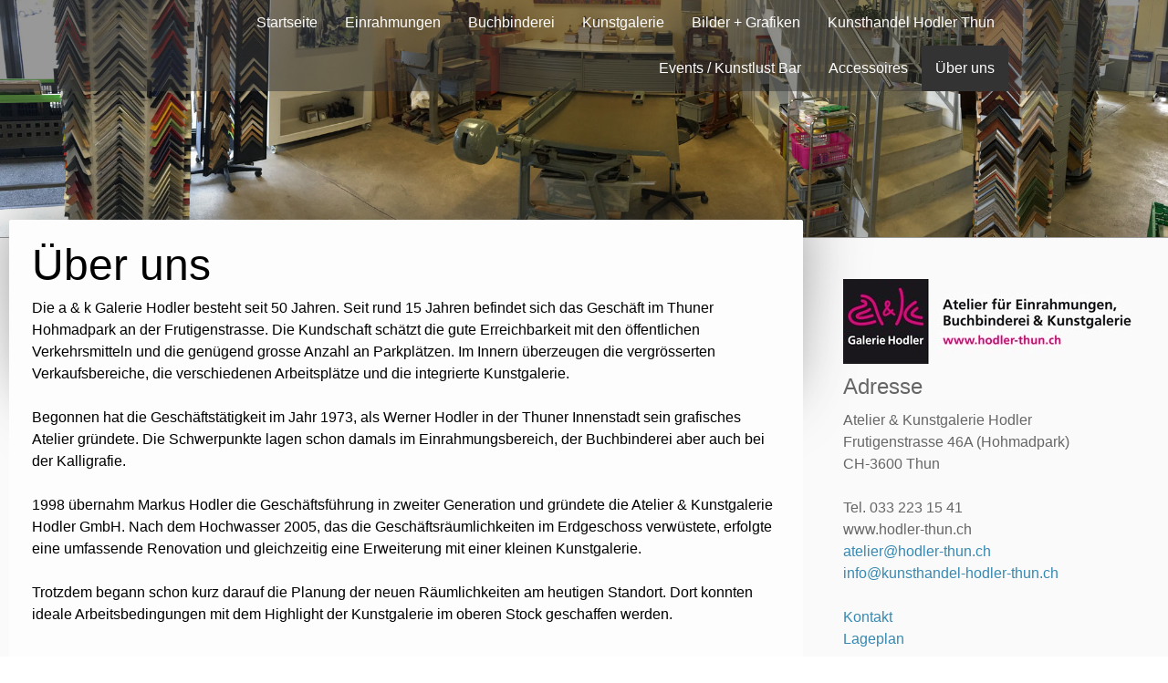

--- FILE ---
content_type: text/html; charset=UTF-8
request_url: https://www.hodler-thun.ch/%C3%BCber-uns/
body_size: 14061
content:
<!DOCTYPE html>
<html lang="de-DE"><head>
    <meta charset="utf-8"/>
    <link rel="dns-prefetch preconnect" href="https://u.jimcdn.com/" crossorigin="anonymous"/>
<link rel="dns-prefetch preconnect" href="https://assets.jimstatic.com/" crossorigin="anonymous"/>
<link rel="dns-prefetch preconnect" href="https://image.jimcdn.com" crossorigin="anonymous"/>
<link rel="dns-prefetch preconnect" href="https://fonts.jimstatic.com" crossorigin="anonymous"/>
<meta name="viewport" content="width=device-width, initial-scale=1"/>
<meta http-equiv="X-UA-Compatible" content="IE=edge"/>
<meta name="description" content=""/>
<meta name="robots" content="index, follow, archive"/>
<meta property="st:section" content=""/>
<meta name="generator" content="Jimdo Creator"/>
<meta name="twitter:title" content="Über uns"/>
<meta name="twitter:description" content="Die a &amp;amp; k Galerie Hodler besteht seit 50 Jahren. Seit rund 15 Jahren befindet sich das Geschäft im Thuner Hohmadpark an der Frutigenstrasse. Die Kundschaft schätzt die gute Erreichbarkeit mit den öffentlichen Verkehrsmitteln und die genügend grosse Anzahl an Parkplätzen. Im Innern überzeugen die vergrösserten Verkaufsbereiche, die verschiedenen Arbeitsplätze und die integrierte Kunstgalerie. Begonnen hat die Geschäftstätigkeit im Jahr 1973, als Werner Hodler in der Thuner Innenstadt sein grafisches Atelier gründete. Die Schwerpunkte lagen schon damals im Einrahmungsbereich, der Buchbinderei aber auch bei der Kalligrafie. 1998 übernahm Markus Hodler die Geschäftsführung in zweiter Generation und gründete die Atelier &amp;amp; Kunstgalerie Hodler GmbH. Nach dem Hochwasser 2005, das die Geschäftsräumlichkeiten im Erdgeschoss verwüstete, erfolgte eine umfassende Renovation und gleichzeitig eine Erweiterung mit einer kleinen Kunstgalerie. Trotzdem begann schon kurz darauf die Planung der neuen Räumlichkeiten am heutigen Standort. Dort konnten ideale Arbeitsbedingungen mit dem Highlight der Kunstgalerie im oberen Stock geschaffen werden."/>
<meta name="twitter:card" content="summary_large_image"/>
<meta property="og:url" content="http://www.hodler-thun.ch/über-uns/"/>
<meta property="og:title" content="Über uns"/>
<meta property="og:description" content="Die a &amp;amp; k Galerie Hodler besteht seit 50 Jahren. Seit rund 15 Jahren befindet sich das Geschäft im Thuner Hohmadpark an der Frutigenstrasse. Die Kundschaft schätzt die gute Erreichbarkeit mit den öffentlichen Verkehrsmitteln und die genügend grosse Anzahl an Parkplätzen. Im Innern überzeugen die vergrösserten Verkaufsbereiche, die verschiedenen Arbeitsplätze und die integrierte Kunstgalerie. Begonnen hat die Geschäftstätigkeit im Jahr 1973, als Werner Hodler in der Thuner Innenstadt sein grafisches Atelier gründete. Die Schwerpunkte lagen schon damals im Einrahmungsbereich, der Buchbinderei aber auch bei der Kalligrafie. 1998 übernahm Markus Hodler die Geschäftsführung in zweiter Generation und gründete die Atelier &amp;amp; Kunstgalerie Hodler GmbH. Nach dem Hochwasser 2005, das die Geschäftsräumlichkeiten im Erdgeschoss verwüstete, erfolgte eine umfassende Renovation und gleichzeitig eine Erweiterung mit einer kleinen Kunstgalerie. Trotzdem begann schon kurz darauf die Planung der neuen Räumlichkeiten am heutigen Standort. Dort konnten ideale Arbeitsbedingungen mit dem Highlight der Kunstgalerie im oberen Stock geschaffen werden."/>
<meta property="og:type" content="website"/>
<meta property="og:locale" content="de_DE"/>
<meta property="og:site_name" content="hodler-thun"/>
<meta name="twitter:image" content="https://image.jimcdn.com/app/cms/image/transf/dimension=2000x1500:format=jpg/path/sabfd3c4caf8b1a52/backgroundarea/ic23e90530f60fd94/version/1498585197/image.jpg"/>
<meta property="og:image" content="https://image.jimcdn.com/app/cms/image/transf/dimension=2000x1500:format=jpg/path/sabfd3c4caf8b1a52/backgroundarea/ic23e90530f60fd94/version/1498585197/image.jpg"/>
<meta property="og:image:width" content="2000"/>
<meta property="og:image:height" content="1500"/>
<meta property="og:image:secure_url" content="https://image.jimcdn.com/app/cms/image/transf/dimension=2000x1500:format=jpg/path/sabfd3c4caf8b1a52/backgroundarea/ic23e90530f60fd94/version/1498585197/image.jpg"/><title>Über uns - hodler-thun</title>
<link rel="icon" type="image/png" href="[data-uri]"/>
    
<link rel="canonical" href="https://www.hodler-thun.ch/über-uns/"/>

        <script src="https://assets.jimstatic.com/ckies.js.13bd3404f4070b90ba54.js"></script>

        <script src="https://assets.jimstatic.com/cookieControl.js.52b6d9b9ffcbf249e5ad.js"></script>
    <script>window.CookieControlSet.setToOff();</script>

    <style>html,body{margin:0}.hidden{display:none}.n{padding:5px}#cc-website-title a {text-decoration: none}.cc-m-image-align-1{text-align:left}.cc-m-image-align-2{text-align:right}.cc-m-image-align-3{text-align:center}</style>

        <link href="https://u.jimcdn.com/cms/o/sabfd3c4caf8b1a52/layout/dm_c9ac96ac22882cbdf0bdefd50b7ab396/css/layout.css?t=1526994948" rel="stylesheet" type="text/css" id="jimdo_layout_css"/>
<script>     /* <![CDATA[ */     /*!  loadCss [c]2014 @scottjehl, Filament Group, Inc.  Licensed MIT */     window.loadCSS = window.loadCss = function(e,n,t){var r,l=window.document,a=l.createElement("link");if(n)r=n;else{var i=(l.body||l.getElementsByTagName("head")[0]).childNodes;r=i[i.length-1]}var o=l.styleSheets;a.rel="stylesheet",a.href=e,a.media="only x",r.parentNode.insertBefore(a,n?r:r.nextSibling);var d=function(e){for(var n=a.href,t=o.length;t--;)if(o[t].href===n)return e.call(a);setTimeout(function(){d(e)})};return a.onloadcssdefined=d,d(function(){a.media=t||"all"}),a};     window.onloadCSS = function(n,o){n.onload=function(){n.onload=null,o&&o.call(n)},"isApplicationInstalled"in navigator&&"onloadcssdefined"in n&&n.onloadcssdefined(o)}     /* ]]> */ </script>     <script>
// <![CDATA[
onloadCSS(loadCss('https://assets.jimstatic.com/web.css.d9361b6586f0098197fdc233c6461efe.css') , function() {
    this.id = 'jimdo_web_css';
});
// ]]>
</script>
<link href="https://assets.jimstatic.com/web.css.d9361b6586f0098197fdc233c6461efe.css" rel="preload" as="style"/>
<noscript>
<link href="https://assets.jimstatic.com/web.css.d9361b6586f0098197fdc233c6461efe.css" rel="stylesheet"/>
</noscript>
    <script>
    //<![CDATA[
        var jimdoData = {"isTestserver":false,"isLcJimdoCom":false,"isJimdoHelpCenter":false,"isProtectedPage":false,"cstok":"","cacheJsKey":"0eb04f0c7934bb5fcc4ba1121aa5bf0fc84838a4","cacheCssKey":"0eb04f0c7934bb5fcc4ba1121aa5bf0fc84838a4","cdnUrl":"https:\/\/assets.jimstatic.com\/","minUrl":"https:\/\/assets.jimstatic.com\/app\/cdn\/min\/file\/","authUrl":"https:\/\/a.jimdo.com\/","webPath":"https:\/\/www.hodler-thun.ch\/","appUrl":"https:\/\/a.jimdo.com\/","cmsLanguage":"de_DE","isFreePackage":false,"mobile":false,"isDevkitTemplateUsed":true,"isTemplateResponsive":true,"websiteId":"sabfd3c4caf8b1a52","pageId":374145820,"packageId":2,"shop":{"deliveryTimeTexts":{"1":"1 - 3 Tage Lieferzeit","2":"3 - 5 Tage Lieferzeit","3":"5 - 8 Tage Lieferzeit"},"checkoutButtonText":"Zur Kasse","isReady":false,"currencyFormat":{"pattern":"\u00a4 #,##0.00;\u00a4-#,##0.00","convertedPattern":"$ #,##0.00","symbols":{"GROUPING_SEPARATOR":" ","DECIMAL_SEPARATOR":".","CURRENCY_SYMBOL":"CHF"}},"currencyLocale":"de_CH"},"tr":{"gmap":{"searchNotFound":"Die angegebene Adresse konnte nicht gefunden werden.","routeNotFound":"Die Anfahrtsroute konnte nicht berechnet werden. M\u00f6gliche Gr\u00fcnde: Die Startadresse ist zu ungenau oder zu weit von der Zieladresse entfernt."},"shop":{"checkoutSubmit":{"next":"N\u00e4chster Schritt","wait":"Bitte warten"},"paypalError":"Da ist leider etwas schiefgelaufen. Bitte versuche es erneut!","cartBar":"Zum Warenkorb","maintenance":"Dieser Shop ist vor\u00fcbergehend leider nicht erreichbar. Bitte probieren Sie es sp\u00e4ter noch einmal.","addToCartOverlay":{"productInsertedText":"Der Artikel wurde dem Warenkorb hinzugef\u00fcgt.","continueShoppingText":"Weiter einkaufen","reloadPageText":"neu laden"},"notReadyText":"Dieser Shop ist noch nicht vollst\u00e4ndig eingerichtet.","numLeftText":"Mehr als {:num} Exemplare dieses Artikels sind z.Z. leider nicht verf\u00fcgbar.","oneLeftText":"Es ist leider nur noch ein Exemplar dieses Artikels verf\u00fcgbar."},"common":{"timeout":"Es ist ein Fehler aufgetreten. Die von dir ausgew\u00e4hlte Aktion wurde abgebrochen. Bitte versuche es in ein paar Minuten erneut."},"form":{"badRequest":"Es ist ein Fehler aufgetreten: Die Eingaben konnten leider nicht \u00fcbermittelt werden. Bitte versuche es sp\u00e4ter noch einmal!"}},"jQuery":"jimdoGen002","isJimdoMobileApp":false,"bgConfig":{"id":81347795,"type":"slideshow","options":{"fixed":true,"speed":36},"images":[{"id":7564321195,"url":"https:\/\/image.jimcdn.com\/app\/cms\/image\/transf\/dimension=2000x1500:format=jpg\/path\/sabfd3c4caf8b1a52\/backgroundarea\/ic23e90530f60fd94\/version\/1498585197\/image.jpg","focalPointX":50.0859375,"focalPointY":64.01041666669999585792538709938526153564453125},{"id":7564321295,"url":"https:\/\/image.jimcdn.com\/app\/cms\/image\/transf\/dimension=2000x1500:format=jpg\/path\/sabfd3c4caf8b1a52\/backgroundarea\/i94f1d8e5500183f3\/version\/1498585197\/image.jpg","focalPointX":54.5859375,"focalPointY":53.59669811319999865872887312434613704681396484375},{"id":7564321395,"url":"https:\/\/image.jimcdn.com\/app\/cms\/image\/transf\/dimension=2000x1500:format=jpg\/path\/sabfd3c4caf8b1a52\/backgroundarea\/i716828ff60123ecc\/version\/1498585198\/image.jpg","focalPointX":51.5859375,"focalPointY":62.11622807020000180955321411602199077606201171875}]},"bgFullscreen":null,"responsiveBreakpointLandscape":767,"responsiveBreakpointPortrait":480,"copyableHeadlineLinks":false,"tocGeneration":false,"googlemapsConsoleKey":false,"loggingForAnalytics":false,"loggingForPredefinedPages":false,"isFacebookPixelIdEnabled":false,"userAccountId":"bc735588-7430-490d-aacc-1729074f33a1"};
    // ]]>
</script>

     <script> (function(window) { 'use strict'; var regBuff = window.__regModuleBuffer = []; var regModuleBuffer = function() { var args = [].slice.call(arguments); regBuff.push(args); }; if (!window.regModule) { window.regModule = regModuleBuffer; } })(window); </script>
    <script src="https://assets.jimstatic.com/web.js.3170fab1c8d8ed4eb6cb.js" async="true"></script>
    <script src="https://assets.jimstatic.com/at.js.514efbaf25444fe4de92.js"></script>

<style type="text/css">
/*<![CDATA[*/
div#content, div#container {
background: #E0E0DD !important;
}
a:link {text-decoration: none;}
a:activ {text-decoration: none;}
a:visited {text-decoration: none;}
a:hover {text-decoration: none;}

/*]]>*/
</style>

    
</head>

<body class="body cc-page j-m-gallery-styles j-m-video-styles j-m-hr-styles j-m-header-styles j-m-text-styles j-m-emotionheader-styles j-m-htmlCode-styles j-m-rss-styles j-m-form-styles j-m-table-styles j-m-textWithImage-styles j-m-downloadDocument-styles j-m-imageSubtitle-styles j-m-flickr-styles j-m-googlemaps-styles j-m-blogSelection-styles j-m-comment-styles-disabled j-m-jimdo-styles j-m-profile-styles j-m-guestbook-styles j-m-promotion-styles j-m-twitter-styles j-m-hgrid-styles j-m-shoppingcart-styles j-m-catalog-styles j-m-product-styles-disabled j-m-facebook-styles j-m-sharebuttons-styles j-m-formnew-styles-disabled j-m-callToAction-styles j-m-turbo-styles j-m-spacing-styles j-m-googleplus-styles j-m-dummy-styles j-m-search-styles j-m-booking-styles j-footer-styles cc-pagemode-default cc-content-parent" id="page-374145820">

<div id="cc-inner" class="cc-content-parent">
  <!-- _main.sass -->
  <input type="checkbox" id="jtpl-navigation__checkbox" class="jtpl-navigation__checkbox"/><div class="jtpl-main cc-content-parent">

    <!-- _background-area.sass -->
    <div class="jtpl-background-area" background-area="fullscreen"></div>
    <!-- END _background-area.sass -->

    <!-- _header.sass -->
    <header class="jtpl-header" background-area="stripe" background-area-default=""><div class="jtpl-topbar">

        <!-- _navigation.sass -->
        <nav class="jtpl-navigation navigation-colors navigation-alignment" data-dropdown="true"><div data-container="navigation"><div class="j-nav-variant-nested"><ul class="cc-nav-level-0 j-nav-level-0"><li id="cc-nav-view-374145020" class="jmd-nav__list-item-0"><a href="/" data-link-title="Startseite">Startseite</a></li><li id="cc-nav-view-374145120" class="jmd-nav__list-item-0 j-nav-has-children"><a href="/einrahmungen/" data-link-title="Einrahmungen">Einrahmungen</a><span data-navi-toggle="cc-nav-view-374145120" class="jmd-nav__toggle-button"></span><ul class="cc-nav-level-1 j-nav-level-1"><li id="cc-nav-view-374145620" class="jmd-nav__list-item-1"><a href="/einrahmungen/aufziehservice/" data-link-title="Aufziehservice">Aufziehservice</a></li><li id="cc-nav-view-374145320" class="jmd-nav__list-item-1"><a href="/einrahmungen/bilderpflege/" data-link-title="Bilderpflege">Bilderpflege</a></li><li id="cc-nav-view-374145520" class="jmd-nav__list-item-1"><a href="/einrahmungen/urkunden/" data-link-title="Urkunden">Urkunden</a></li></ul></li><li id="cc-nav-view-374145420" class="jmd-nav__list-item-0"><a href="/buchbinderei/" data-link-title="Buchbinderei">Buchbinderei</a></li><li id="cc-nav-view-374145220" class="jmd-nav__list-item-0 j-nav-has-children"><a href="/kunstgalerie/" data-link-title="Kunstgalerie">Kunstgalerie</a><span data-navi-toggle="cc-nav-view-374145220" class="jmd-nav__toggle-button"></span><ul class="cc-nav-level-1 j-nav-level-1"><li id="cc-nav-view-2174252495" class="jmd-nav__list-item-1"><a href="/kunstgalerie/aktuelle-ausstellung/" data-link-title="Aktuelle Ausstellung">Aktuelle Ausstellung</a></li><li id="cc-nav-view-376299020" class="jmd-nav__list-item-1"><a href="/kunstgalerie/nächste-ausstellung/" data-link-title="Nächste Ausstellung">Nächste Ausstellung</a></li><li id="cc-nav-view-375452120" class="jmd-nav__list-item-1"><a href="/kunstgalerie/bisherige-ausstellungen-auswahl/" data-link-title="Bisherige Ausstellungen (Auswahl)">Bisherige Ausstellungen (Auswahl)</a></li></ul></li><li id="cc-nav-view-374145920" class="jmd-nav__list-item-0 j-nav-has-children"><a href="/bilder-grafiken/" data-link-title="Bilder + Grafiken">Bilder + Grafiken</a><span data-navi-toggle="cc-nav-view-374145920" class="jmd-nav__toggle-button"></span><ul class="cc-nav-level-1 j-nav-level-1"><li id="cc-nav-view-2235323895" class="jmd-nav__list-item-1"><a href="/bilder-grafiken/einheimisches-schaffen/" data-link-title="Einheimisches Schaffen">Einheimisches Schaffen</a></li><li id="cc-nav-view-2235326595" class="jmd-nav__list-item-1"><a href="/bilder-grafiken/internationales-schaffen/" data-link-title="Internationales Schaffen">Internationales Schaffen</a></li><li id="cc-nav-view-2235323995" class="jmd-nav__list-item-1"><a href="/bilder-grafiken/schnäppchen/" data-link-title="Schnäppchen">Schnäppchen</a></li><li id="cc-nav-view-2235324095" class="jmd-nav__list-item-1"><a href="/bilder-grafiken/tkv-kunstblätter/" data-link-title="TKV Kunstblätter">TKV Kunstblätter</a></li></ul></li><li id="cc-nav-view-2174712295" class="jmd-nav__list-item-0 j-nav-has-children"><a href="/kunsthandel-hodler-thun/" data-link-title="Kunsthandel Hodler Thun">Kunsthandel Hodler Thun</a><span data-navi-toggle="cc-nav-view-2174712295" class="jmd-nav__toggle-button"></span><ul class="cc-nav-level-1 j-nav-level-1"><li id="cc-nav-view-2242048795" class="jmd-nav__list-item-1"><a href="/kunsthandel-hodler-thun/medien/" data-link-title="Medien">Medien</a></li></ul></li><li id="cc-nav-view-2243923695" class="jmd-nav__list-item-0"><a href="/events-kunstlust-bar/" data-link-title="Events / Kunstlust Bar">Events / Kunstlust Bar</a></li><li id="cc-nav-view-2154927295" class="jmd-nav__list-item-0"><a href="/accessoires/" data-link-title="Accessoires">Accessoires</a></li><li id="cc-nav-view-374145820" class="jmd-nav__list-item-0 cc-nav-current j-nav-current jmd-nav__item--current"><a href="/über-uns/" data-link-title="Über uns" class="cc-nav-current j-nav-current jmd-nav__link--current">Über uns</a></li></ul></div></div>
        </nav><!-- END _navigation.sass --><!-- _mobile-navigation.sass --><label for="jtpl-navigation__checkbox" class="jtpl-navigation__label navigation-colors__menu-icon">
          <span class="jtpl-navigation__borders navigation-colors__menu-icon"></span>
        </label>
        <nav class="jtpl-mobile-navigation navigation-colors navigation-colors--transparency"><div data-container="navigation"><div class="j-nav-variant-nested"><ul class="cc-nav-level-0 j-nav-level-0"><li id="cc-nav-view-374145020" class="jmd-nav__list-item-0"><a href="/" data-link-title="Startseite">Startseite</a></li><li id="cc-nav-view-374145120" class="jmd-nav__list-item-0 j-nav-has-children"><a href="/einrahmungen/" data-link-title="Einrahmungen">Einrahmungen</a><span data-navi-toggle="cc-nav-view-374145120" class="jmd-nav__toggle-button"></span><ul class="cc-nav-level-1 j-nav-level-1"><li id="cc-nav-view-374145620" class="jmd-nav__list-item-1"><a href="/einrahmungen/aufziehservice/" data-link-title="Aufziehservice">Aufziehservice</a></li><li id="cc-nav-view-374145320" class="jmd-nav__list-item-1"><a href="/einrahmungen/bilderpflege/" data-link-title="Bilderpflege">Bilderpflege</a></li><li id="cc-nav-view-374145520" class="jmd-nav__list-item-1"><a href="/einrahmungen/urkunden/" data-link-title="Urkunden">Urkunden</a></li></ul></li><li id="cc-nav-view-374145420" class="jmd-nav__list-item-0"><a href="/buchbinderei/" data-link-title="Buchbinderei">Buchbinderei</a></li><li id="cc-nav-view-374145220" class="jmd-nav__list-item-0 j-nav-has-children"><a href="/kunstgalerie/" data-link-title="Kunstgalerie">Kunstgalerie</a><span data-navi-toggle="cc-nav-view-374145220" class="jmd-nav__toggle-button"></span><ul class="cc-nav-level-1 j-nav-level-1"><li id="cc-nav-view-2174252495" class="jmd-nav__list-item-1"><a href="/kunstgalerie/aktuelle-ausstellung/" data-link-title="Aktuelle Ausstellung">Aktuelle Ausstellung</a></li><li id="cc-nav-view-376299020" class="jmd-nav__list-item-1"><a href="/kunstgalerie/nächste-ausstellung/" data-link-title="Nächste Ausstellung">Nächste Ausstellung</a></li><li id="cc-nav-view-375452120" class="jmd-nav__list-item-1"><a href="/kunstgalerie/bisherige-ausstellungen-auswahl/" data-link-title="Bisherige Ausstellungen (Auswahl)">Bisherige Ausstellungen (Auswahl)</a></li></ul></li><li id="cc-nav-view-374145920" class="jmd-nav__list-item-0 j-nav-has-children"><a href="/bilder-grafiken/" data-link-title="Bilder + Grafiken">Bilder + Grafiken</a><span data-navi-toggle="cc-nav-view-374145920" class="jmd-nav__toggle-button"></span><ul class="cc-nav-level-1 j-nav-level-1"><li id="cc-nav-view-2235323895" class="jmd-nav__list-item-1"><a href="/bilder-grafiken/einheimisches-schaffen/" data-link-title="Einheimisches Schaffen">Einheimisches Schaffen</a></li><li id="cc-nav-view-2235326595" class="jmd-nav__list-item-1"><a href="/bilder-grafiken/internationales-schaffen/" data-link-title="Internationales Schaffen">Internationales Schaffen</a></li><li id="cc-nav-view-2235323995" class="jmd-nav__list-item-1"><a href="/bilder-grafiken/schnäppchen/" data-link-title="Schnäppchen">Schnäppchen</a></li><li id="cc-nav-view-2235324095" class="jmd-nav__list-item-1"><a href="/bilder-grafiken/tkv-kunstblätter/" data-link-title="TKV Kunstblätter">TKV Kunstblätter</a></li></ul></li><li id="cc-nav-view-2174712295" class="jmd-nav__list-item-0 j-nav-has-children"><a href="/kunsthandel-hodler-thun/" data-link-title="Kunsthandel Hodler Thun">Kunsthandel Hodler Thun</a><span data-navi-toggle="cc-nav-view-2174712295" class="jmd-nav__toggle-button"></span><ul class="cc-nav-level-1 j-nav-level-1"><li id="cc-nav-view-2242048795" class="jmd-nav__list-item-1"><a href="/kunsthandel-hodler-thun/medien/" data-link-title="Medien">Medien</a></li></ul></li><li id="cc-nav-view-2243923695" class="jmd-nav__list-item-0"><a href="/events-kunstlust-bar/" data-link-title="Events / Kunstlust Bar">Events / Kunstlust Bar</a></li><li id="cc-nav-view-2154927295" class="jmd-nav__list-item-0"><a href="/accessoires/" data-link-title="Accessoires">Accessoires</a></li><li id="cc-nav-view-374145820" class="jmd-nav__list-item-0 cc-nav-current j-nav-current jmd-nav__item--current"><a href="/über-uns/" data-link-title="Über uns" class="cc-nav-current j-nav-current jmd-nav__link--current">Über uns</a></li></ul></div></div>
        </nav><!-- END _mobile-navigation.sass --><!-- _cart.sass --><div class="jtpl-cart">
          
        </div>
        <!-- END _cart.sass -->

      </div>
      <div class="jtpl-header__inner">
        <div class="jtpl-logo">
          
        </div>
        <div class="jtpl-title">
          
        </div>
      </div>
    </header><!-- END _header.sass --><!-- _content.sass --><div class="jtpl-section flex-background-options border-options cc-content-parent">
      <div class="jtpl-section__gutter cc-content-parent">
        <section class="jtpl-content cc-content-parent"><div class="jtpl-content__shadow"></div>
          <div class="jtpl-content__inner content-options cc-content-parent">
            <div id="content_area" data-container="content"><div id="content_start"></div>
        
        <div id="cc-matrix-522938720"><div id="cc-m-2293326020" class="j-module n j-header "><h1 class="" id="cc-m-header-2293326020">Über uns</h1></div><div id="cc-m-2293366620" class="j-module n j-text "><p>
    <!-- [if gte mso 9]><xml>
 <o:OfficeDocumentSettings>
  <o:AllowPNG/>
 </o:OfficeDocumentSettings>
</xml><![endif]--><!-- [if gte mso 9]><xml>
 <w:WordDocument>
  <w:View>Normal</w:View>
  <w:Zoom>0</w:Zoom>
  <w:TrackMoves/>
  <w:TrackFormatting/>
  <w:HyphenationZone>21</w:HyphenationZone>
  <w:PunctuationKerning/>
  <w:ValidateAgainstSchemas/>
  <w:SaveIfXMLInvalid>false</w:SaveIfXMLInvalid>
  <w:IgnoreMixedContent>false</w:IgnoreMixedContent>
  <w:AlwaysShowPlaceholderText>false</w:AlwaysShowPlaceholderText>
  <w:DoNotPromoteQF/>
  <w:LidThemeOther>DE-CH</w:LidThemeOther>
  <w:LidThemeAsian>X-NONE</w:LidThemeAsian>
  <w:LidThemeComplexScript>X-NONE</w:LidThemeComplexScript>
  <w:Compatibility>
   <w:BreakWrappedTables/>
   <w:SnapToGridInCell/>
   <w:WrapTextWithPunct/>
   <w:UseAsianBreakRules/>
   <w:DontGrowAutofit/>
   <w:SplitPgBreakAndParaMark/>
   <w:EnableOpenTypeKerning/>
   <w:DontFlipMirrorIndents/>
   <w:OverrideTableStyleHps/>
  </w:Compatibility>
  <m:mathPr>
   <m:mathFont m:val="Cambria Math"/>
   <m:brkBin m:val="before"/>
   <m:brkBinSub m:val="&#45;-"/>
   <m:smallFrac m:val="off"/>
   <m:dispDef/>
   <m:lMargin m:val="0"/>
   <m:rMargin m:val="0"/>
   <m:defJc m:val="centerGroup"/>
   <m:wrapIndent m:val="1440"/>
   <m:intLim m:val="subSup"/>
   <m:naryLim m:val="undOvr"/>
  </m:mathPr></w:WordDocument>
</xml><![endif]--><!-- [if gte mso 9]><xml>
 <w:LatentStyles DefLockedState="false" DefUnhideWhenUsed="false"
  DefSemiHidden="false" DefQFormat="false" DefPriority="99"
  LatentStyleCount="377">
  <w:LsdException Locked="false" Priority="0" QFormat="true" Name="Normal"/>
  <w:LsdException Locked="false" Priority="9" QFormat="true" Name="heading 1"/>
  <w:LsdException Locked="false" Priority="9" SemiHidden="true"
   UnhideWhenUsed="true" QFormat="true" Name="heading 2"/>
  <w:LsdException Locked="false" Priority="9" SemiHidden="true"
   UnhideWhenUsed="true" QFormat="true" Name="heading 3"/>
  <w:LsdException Locked="false" Priority="9" SemiHidden="true"
   UnhideWhenUsed="true" QFormat="true" Name="heading 4"/>
  <w:LsdException Locked="false" Priority="9" SemiHidden="true"
   UnhideWhenUsed="true" QFormat="true" Name="heading 5"/>
  <w:LsdException Locked="false" Priority="9" SemiHidden="true"
   UnhideWhenUsed="true" QFormat="true" Name="heading 6"/>
  <w:LsdException Locked="false" Priority="9" SemiHidden="true"
   UnhideWhenUsed="true" QFormat="true" Name="heading 7"/>
  <w:LsdException Locked="false" Priority="9" SemiHidden="true"
   UnhideWhenUsed="true" QFormat="true" Name="heading 8"/>
  <w:LsdException Locked="false" Priority="9" SemiHidden="true"
   UnhideWhenUsed="true" QFormat="true" Name="heading 9"/>
  <w:LsdException Locked="false" SemiHidden="true" UnhideWhenUsed="true"
   Name="index 1"/>
  <w:LsdException Locked="false" SemiHidden="true" UnhideWhenUsed="true"
   Name="index 2"/>
  <w:LsdException Locked="false" SemiHidden="true" UnhideWhenUsed="true"
   Name="index 3"/>
  <w:LsdException Locked="false" SemiHidden="true" UnhideWhenUsed="true"
   Name="index 4"/>
  <w:LsdException Locked="false" SemiHidden="true" UnhideWhenUsed="true"
   Name="index 5"/>
  <w:LsdException Locked="false" SemiHidden="true" UnhideWhenUsed="true"
   Name="index 6"/>
  <w:LsdException Locked="false" SemiHidden="true" UnhideWhenUsed="true"
   Name="index 7"/>
  <w:LsdException Locked="false" SemiHidden="true" UnhideWhenUsed="true"
   Name="index 8"/>
  <w:LsdException Locked="false" SemiHidden="true" UnhideWhenUsed="true"
   Name="index 9"/>
  <w:LsdException Locked="false" Priority="39" SemiHidden="true"
   UnhideWhenUsed="true" Name="toc 1"/>
  <w:LsdException Locked="false" Priority="39" SemiHidden="true"
   UnhideWhenUsed="true" Name="toc 2"/>
  <w:LsdException Locked="false" Priority="39" SemiHidden="true"
   UnhideWhenUsed="true" Name="toc 3"/>
  <w:LsdException Locked="false" Priority="39" SemiHidden="true"
   UnhideWhenUsed="true" Name="toc 4"/>
  <w:LsdException Locked="false" Priority="39" SemiHidden="true"
   UnhideWhenUsed="true" Name="toc 5"/>
  <w:LsdException Locked="false" Priority="39" SemiHidden="true"
   UnhideWhenUsed="true" Name="toc 6"/>
  <w:LsdException Locked="false" Priority="39" SemiHidden="true"
   UnhideWhenUsed="true" Name="toc 7"/>
  <w:LsdException Locked="false" Priority="39" SemiHidden="true"
   UnhideWhenUsed="true" Name="toc 8"/>
  <w:LsdException Locked="false" Priority="39" SemiHidden="true"
   UnhideWhenUsed="true" Name="toc 9"/>
  <w:LsdException Locked="false" SemiHidden="true" UnhideWhenUsed="true"
   Name="Normal Indent"/>
  <w:LsdException Locked="false" SemiHidden="true" UnhideWhenUsed="true"
   Name="footnote text"/>
  <w:LsdException Locked="false" SemiHidden="true" UnhideWhenUsed="true"
   Name="annotation text"/>
  <w:LsdException Locked="false" SemiHidden="true" UnhideWhenUsed="true"
   Name="header"/>
  <w:LsdException Locked="false" SemiHidden="true" UnhideWhenUsed="true"
   Name="footer"/>
  <w:LsdException Locked="false" SemiHidden="true" UnhideWhenUsed="true"
   Name="index heading"/>
  <w:LsdException Locked="false" Priority="35" SemiHidden="true"
   UnhideWhenUsed="true" QFormat="true" Name="caption"/>
  <w:LsdException Locked="false" SemiHidden="true" UnhideWhenUsed="true"
   Name="table of figures"/>
  <w:LsdException Locked="false" SemiHidden="true" UnhideWhenUsed="true"
   Name="envelope address"/>
  <w:LsdException Locked="false" SemiHidden="true" UnhideWhenUsed="true"
   Name="envelope return"/>
  <w:LsdException Locked="false" SemiHidden="true" UnhideWhenUsed="true"
   Name="footnote reference"/>
  <w:LsdException Locked="false" SemiHidden="true" UnhideWhenUsed="true"
   Name="annotation reference"/>
  <w:LsdException Locked="false" SemiHidden="true" UnhideWhenUsed="true"
   Name="line number"/>
  <w:LsdException Locked="false" SemiHidden="true" UnhideWhenUsed="true"
   Name="page number"/>
  <w:LsdException Locked="false" SemiHidden="true" UnhideWhenUsed="true"
   Name="endnote reference"/>
  <w:LsdException Locked="false" SemiHidden="true" UnhideWhenUsed="true"
   Name="endnote text"/>
  <w:LsdException Locked="false" SemiHidden="true" UnhideWhenUsed="true"
   Name="table of authorities"/>
  <w:LsdException Locked="false" SemiHidden="true" UnhideWhenUsed="true"
   Name="macro"/>
  <w:LsdException Locked="false" SemiHidden="true" UnhideWhenUsed="true"
   Name="toa heading"/>
  <w:LsdException Locked="false" SemiHidden="true" UnhideWhenUsed="true"
   Name="List"/>
  <w:LsdException Locked="false" SemiHidden="true" UnhideWhenUsed="true"
   Name="List Bullet"/>
  <w:LsdException Locked="false" SemiHidden="true" UnhideWhenUsed="true"
   Name="List Number"/>
  <w:LsdException Locked="false" SemiHidden="true" UnhideWhenUsed="true"
   Name="List 2"/>
  <w:LsdException Locked="false" SemiHidden="true" UnhideWhenUsed="true"
   Name="List 3"/>
  <w:LsdException Locked="false" SemiHidden="true" UnhideWhenUsed="true"
   Name="List 4"/>
  <w:LsdException Locked="false" SemiHidden="true" UnhideWhenUsed="true"
   Name="List 5"/>
  <w:LsdException Locked="false" SemiHidden="true" UnhideWhenUsed="true"
   Name="List Bullet 2"/>
  <w:LsdException Locked="false" SemiHidden="true" UnhideWhenUsed="true"
   Name="List Bullet 3"/>
  <w:LsdException Locked="false" SemiHidden="true" UnhideWhenUsed="true"
   Name="List Bullet 4"/>
  <w:LsdException Locked="false" SemiHidden="true" UnhideWhenUsed="true"
   Name="List Bullet 5"/>
  <w:LsdException Locked="false" SemiHidden="true" UnhideWhenUsed="true"
   Name="List Number 2"/>
  <w:LsdException Locked="false" SemiHidden="true" UnhideWhenUsed="true"
   Name="List Number 3"/>
  <w:LsdException Locked="false" SemiHidden="true" UnhideWhenUsed="true"
   Name="List Number 4"/>
  <w:LsdException Locked="false" SemiHidden="true" UnhideWhenUsed="true"
   Name="List Number 5"/>
  <w:LsdException Locked="false" Priority="10" QFormat="true" Name="Title"/>
  <w:LsdException Locked="false" SemiHidden="true" UnhideWhenUsed="true"
   Name="Closing"/>
  <w:LsdException Locked="false" SemiHidden="true" UnhideWhenUsed="true"
   Name="Signature"/>
  <w:LsdException Locked="false" Priority="1" SemiHidden="true"
   UnhideWhenUsed="true" Name="Default Paragraph Font"/>
  <w:LsdException Locked="false" SemiHidden="true" UnhideWhenUsed="true"
   Name="Body Text"/>
  <w:LsdException Locked="false" SemiHidden="true" UnhideWhenUsed="true"
   Name="Body Text Indent"/>
  <w:LsdException Locked="false" SemiHidden="true" UnhideWhenUsed="true"
   Name="List Continue"/>
  <w:LsdException Locked="false" SemiHidden="true" UnhideWhenUsed="true"
   Name="List Continue 2"/>
  <w:LsdException Locked="false" SemiHidden="true" UnhideWhenUsed="true"
   Name="List Continue 3"/>
  <w:LsdException Locked="false" SemiHidden="true" UnhideWhenUsed="true"
   Name="List Continue 4"/>
  <w:LsdException Locked="false" SemiHidden="true" UnhideWhenUsed="true"
   Name="List Continue 5"/>
  <w:LsdException Locked="false" SemiHidden="true" UnhideWhenUsed="true"
   Name="Message Header"/>
  <w:LsdException Locked="false" Priority="11" QFormat="true" Name="Subtitle"/>
  <w:LsdException Locked="false" SemiHidden="true" UnhideWhenUsed="true"
   Name="Salutation"/>
  <w:LsdException Locked="false" SemiHidden="true" UnhideWhenUsed="true"
   Name="Date"/>
  <w:LsdException Locked="false" SemiHidden="true" UnhideWhenUsed="true"
   Name="Body Text First Indent"/>
  <w:LsdException Locked="false" SemiHidden="true" UnhideWhenUsed="true"
   Name="Body Text First Indent 2"/>
  <w:LsdException Locked="false" SemiHidden="true" UnhideWhenUsed="true"
   Name="Note Heading"/>
  <w:LsdException Locked="false" SemiHidden="true" UnhideWhenUsed="true"
   Name="Body Text 2"/>
  <w:LsdException Locked="false" SemiHidden="true" UnhideWhenUsed="true"
   Name="Body Text 3"/>
  <w:LsdException Locked="false" SemiHidden="true" UnhideWhenUsed="true"
   Name="Body Text Indent 2"/>
  <w:LsdException Locked="false" SemiHidden="true" UnhideWhenUsed="true"
   Name="Body Text Indent 3"/>
  <w:LsdException Locked="false" SemiHidden="true" UnhideWhenUsed="true"
   Name="Block Text"/>
  <w:LsdException Locked="false" SemiHidden="true" UnhideWhenUsed="true"
   Name="Hyperlink"/>
  <w:LsdException Locked="false" SemiHidden="true" UnhideWhenUsed="true"
   Name="FollowedHyperlink"/>
  <w:LsdException Locked="false" Priority="22" QFormat="true" Name="Strong"/>
  <w:LsdException Locked="false" Priority="20" QFormat="true" Name="Emphasis"/>
  <w:LsdException Locked="false" SemiHidden="true" UnhideWhenUsed="true"
   Name="Document Map"/>
  <w:LsdException Locked="false" SemiHidden="true" UnhideWhenUsed="true"
   Name="Plain Text"/>
  <w:LsdException Locked="false" SemiHidden="true" UnhideWhenUsed="true"
   Name="E-mail Signature"/>
  <w:LsdException Locked="false" SemiHidden="true" UnhideWhenUsed="true"
   Name="HTML Top of Form"/>
  <w:LsdException Locked="false" SemiHidden="true" UnhideWhenUsed="true"
   Name="HTML Bottom of Form"/>
  <w:LsdException Locked="false" SemiHidden="true" UnhideWhenUsed="true"
   Name="Normal (Web)"/>
  <w:LsdException Locked="false" SemiHidden="true" UnhideWhenUsed="true"
   Name="HTML Acronym"/>
  <w:LsdException Locked="false" SemiHidden="true" UnhideWhenUsed="true"
   Name="HTML Address"/>
  <w:LsdException Locked="false" SemiHidden="true" UnhideWhenUsed="true"
   Name="HTML Cite"/>
  <w:LsdException Locked="false" SemiHidden="true" UnhideWhenUsed="true"
   Name="HTML Code"/>
  <w:LsdException Locked="false" SemiHidden="true" UnhideWhenUsed="true"
   Name="HTML Definition"/>
  <w:LsdException Locked="false" SemiHidden="true" UnhideWhenUsed="true"
   Name="HTML Keyboard"/>
  <w:LsdException Locked="false" SemiHidden="true" UnhideWhenUsed="true"
   Name="HTML Preformatted"/>
  <w:LsdException Locked="false" SemiHidden="true" UnhideWhenUsed="true"
   Name="HTML Sample"/>
  <w:LsdException Locked="false" SemiHidden="true" UnhideWhenUsed="true"
   Name="HTML Typewriter"/>
  <w:LsdException Locked="false" SemiHidden="true" UnhideWhenUsed="true"
   Name="HTML Variable"/>
  <w:LsdException Locked="false" SemiHidden="true" UnhideWhenUsed="true"
   Name="Normal Table"/>
  <w:LsdException Locked="false" SemiHidden="true" UnhideWhenUsed="true"
   Name="annotation subject"/>
  <w:LsdException Locked="false" SemiHidden="true" UnhideWhenUsed="true"
   Name="No List"/>
  <w:LsdException Locked="false" SemiHidden="true" UnhideWhenUsed="true"
   Name="Outline List 1"/>
  <w:LsdException Locked="false" SemiHidden="true" UnhideWhenUsed="true"
   Name="Outline List 2"/>
  <w:LsdException Locked="false" SemiHidden="true" UnhideWhenUsed="true"
   Name="Outline List 3"/>
  <w:LsdException Locked="false" SemiHidden="true" UnhideWhenUsed="true"
   Name="Table Simple 1"/>
  <w:LsdException Locked="false" SemiHidden="true" UnhideWhenUsed="true"
   Name="Table Simple 2"/>
  <w:LsdException Locked="false" SemiHidden="true" UnhideWhenUsed="true"
   Name="Table Simple 3"/>
  <w:LsdException Locked="false" SemiHidden="true" UnhideWhenUsed="true"
   Name="Table Classic 1"/>
  <w:LsdException Locked="false" SemiHidden="true" UnhideWhenUsed="true"
   Name="Table Classic 2"/>
  <w:LsdException Locked="false" SemiHidden="true" UnhideWhenUsed="true"
   Name="Table Classic 3"/>
  <w:LsdException Locked="false" SemiHidden="true" UnhideWhenUsed="true"
   Name="Table Classic 4"/>
  <w:LsdException Locked="false" SemiHidden="true" UnhideWhenUsed="true"
   Name="Table Colorful 1"/>
  <w:LsdException Locked="false" SemiHidden="true" UnhideWhenUsed="true"
   Name="Table Colorful 2"/>
  <w:LsdException Locked="false" SemiHidden="true" UnhideWhenUsed="true"
   Name="Table Colorful 3"/>
  <w:LsdException Locked="false" SemiHidden="true" UnhideWhenUsed="true"
   Name="Table Columns 1"/>
  <w:LsdException Locked="false" SemiHidden="true" UnhideWhenUsed="true"
   Name="Table Columns 2"/>
  <w:LsdException Locked="false" SemiHidden="true" UnhideWhenUsed="true"
   Name="Table Columns 3"/>
  <w:LsdException Locked="false" SemiHidden="true" UnhideWhenUsed="true"
   Name="Table Columns 4"/>
  <w:LsdException Locked="false" SemiHidden="true" UnhideWhenUsed="true"
   Name="Table Columns 5"/>
  <w:LsdException Locked="false" SemiHidden="true" UnhideWhenUsed="true"
   Name="Table Grid 1"/>
  <w:LsdException Locked="false" SemiHidden="true" UnhideWhenUsed="true"
   Name="Table Grid 2"/>
  <w:LsdException Locked="false" SemiHidden="true" UnhideWhenUsed="true"
   Name="Table Grid 3"/>
  <w:LsdException Locked="false" SemiHidden="true" UnhideWhenUsed="true"
   Name="Table Grid 4"/>
  <w:LsdException Locked="false" SemiHidden="true" UnhideWhenUsed="true"
   Name="Table Grid 5"/>
  <w:LsdException Locked="false" SemiHidden="true" UnhideWhenUsed="true"
   Name="Table Grid 6"/>
  <w:LsdException Locked="false" SemiHidden="true" UnhideWhenUsed="true"
   Name="Table Grid 7"/>
  <w:LsdException Locked="false" SemiHidden="true" UnhideWhenUsed="true"
   Name="Table Grid 8"/>
  <w:LsdException Locked="false" SemiHidden="true" UnhideWhenUsed="true"
   Name="Table List 1"/>
  <w:LsdException Locked="false" SemiHidden="true" UnhideWhenUsed="true"
   Name="Table List 2"/>
  <w:LsdException Locked="false" SemiHidden="true" UnhideWhenUsed="true"
   Name="Table List 3"/>
  <w:LsdException Locked="false" SemiHidden="true" UnhideWhenUsed="true"
   Name="Table List 4"/>
  <w:LsdException Locked="false" SemiHidden="true" UnhideWhenUsed="true"
   Name="Table List 5"/>
  <w:LsdException Locked="false" SemiHidden="true" UnhideWhenUsed="true"
   Name="Table List 6"/>
  <w:LsdException Locked="false" SemiHidden="true" UnhideWhenUsed="true"
   Name="Table List 7"/>
  <w:LsdException Locked="false" SemiHidden="true" UnhideWhenUsed="true"
   Name="Table List 8"/>
  <w:LsdException Locked="false" SemiHidden="true" UnhideWhenUsed="true"
   Name="Table 3D effects 1"/>
  <w:LsdException Locked="false" SemiHidden="true" UnhideWhenUsed="true"
   Name="Table 3D effects 2"/>
  <w:LsdException Locked="false" SemiHidden="true" UnhideWhenUsed="true"
   Name="Table 3D effects 3"/>
  <w:LsdException Locked="false" SemiHidden="true" UnhideWhenUsed="true"
   Name="Table Contemporary"/>
  <w:LsdException Locked="false" SemiHidden="true" UnhideWhenUsed="true"
   Name="Table Elegant"/>
  <w:LsdException Locked="false" SemiHidden="true" UnhideWhenUsed="true"
   Name="Table Professional"/>
  <w:LsdException Locked="false" SemiHidden="true" UnhideWhenUsed="true"
   Name="Table Subtle 1"/>
  <w:LsdException Locked="false" SemiHidden="true" UnhideWhenUsed="true"
   Name="Table Subtle 2"/>
  <w:LsdException Locked="false" SemiHidden="true" UnhideWhenUsed="true"
   Name="Table Web 1"/>
  <w:LsdException Locked="false" SemiHidden="true" UnhideWhenUsed="true"
   Name="Table Web 2"/>
  <w:LsdException Locked="false" SemiHidden="true" UnhideWhenUsed="true"
   Name="Table Web 3"/>
  <w:LsdException Locked="false" SemiHidden="true" UnhideWhenUsed="true"
   Name="Balloon Text"/>
  <w:LsdException Locked="false" Priority="39" Name="Table Grid"/>
  <w:LsdException Locked="false" SemiHidden="true" UnhideWhenUsed="true"
   Name="Table Theme"/>
  <w:LsdException Locked="false" SemiHidden="true" Name="Placeholder Text"/>
  <w:LsdException Locked="false" Priority="1" QFormat="true" Name="No Spacing"/>
  <w:LsdException Locked="false" Priority="60" Name="Light Shading"/>
  <w:LsdException Locked="false" Priority="61" Name="Light List"/>
  <w:LsdException Locked="false" Priority="62" Name="Light Grid"/>
  <w:LsdException Locked="false" Priority="63" Name="Medium Shading 1"/>
  <w:LsdException Locked="false" Priority="64" Name="Medium Shading 2"/>
  <w:LsdException Locked="false" Priority="65" Name="Medium List 1"/>
  <w:LsdException Locked="false" Priority="66" Name="Medium List 2"/>
  <w:LsdException Locked="false" Priority="67" Name="Medium Grid 1"/>
  <w:LsdException Locked="false" Priority="68" Name="Medium Grid 2"/>
  <w:LsdException Locked="false" Priority="69" Name="Medium Grid 3"/>
  <w:LsdException Locked="false" Priority="70" Name="Dark List"/>
  <w:LsdException Locked="false" Priority="71" Name="Colorful Shading"/>
  <w:LsdException Locked="false" Priority="72" Name="Colorful List"/>
  <w:LsdException Locked="false" Priority="73" Name="Colorful Grid"/>
  <w:LsdException Locked="false" Priority="60" Name="Light Shading Accent 1"/>
  <w:LsdException Locked="false" Priority="61" Name="Light List Accent 1"/>
  <w:LsdException Locked="false" Priority="62" Name="Light Grid Accent 1"/>
  <w:LsdException Locked="false" Priority="63" Name="Medium Shading 1 Accent 1"/>
  <w:LsdException Locked="false" Priority="64" Name="Medium Shading 2 Accent 1"/>
  <w:LsdException Locked="false" Priority="65" Name="Medium List 1 Accent 1"/>
  <w:LsdException Locked="false" SemiHidden="true" Name="Revision"/>
  <w:LsdException Locked="false" Priority="34" QFormat="true"
   Name="List Paragraph"/>
  <w:LsdException Locked="false" Priority="29" QFormat="true" Name="Quote"/>
  <w:LsdException Locked="false" Priority="30" QFormat="true"
   Name="Intense Quote"/>
  <w:LsdException Locked="false" Priority="66" Name="Medium List 2 Accent 1"/>
  <w:LsdException Locked="false" Priority="67" Name="Medium Grid 1 Accent 1"/>
  <w:LsdException Locked="false" Priority="68" Name="Medium Grid 2 Accent 1"/>
  <w:LsdException Locked="false" Priority="69" Name="Medium Grid 3 Accent 1"/>
  <w:LsdException Locked="false" Priority="70" Name="Dark List Accent 1"/>
  <w:LsdException Locked="false" Priority="71" Name="Colorful Shading Accent 1"/>
  <w:LsdException Locked="false" Priority="72" Name="Colorful List Accent 1"/>
  <w:LsdException Locked="false" Priority="73" Name="Colorful Grid Accent 1"/>
  <w:LsdException Locked="false" Priority="60" Name="Light Shading Accent 2"/>
  <w:LsdException Locked="false" Priority="61" Name="Light List Accent 2"/>
  <w:LsdException Locked="false" Priority="62" Name="Light Grid Accent 2"/>
  <w:LsdException Locked="false" Priority="63" Name="Medium Shading 1 Accent 2"/>
  <w:LsdException Locked="false" Priority="64" Name="Medium Shading 2 Accent 2"/>
  <w:LsdException Locked="false" Priority="65" Name="Medium List 1 Accent 2"/>
  <w:LsdException Locked="false" Priority="66" Name="Medium List 2 Accent 2"/>
  <w:LsdException Locked="false" Priority="67" Name="Medium Grid 1 Accent 2"/>
  <w:LsdException Locked="false" Priority="68" Name="Medium Grid 2 Accent 2"/>
  <w:LsdException Locked="false" Priority="69" Name="Medium Grid 3 Accent 2"/>
  <w:LsdException Locked="false" Priority="70" Name="Dark List Accent 2"/>
  <w:LsdException Locked="false" Priority="71" Name="Colorful Shading Accent 2"/>
  <w:LsdException Locked="false" Priority="72" Name="Colorful List Accent 2"/>
  <w:LsdException Locked="false" Priority="73" Name="Colorful Grid Accent 2"/>
  <w:LsdException Locked="false" Priority="60" Name="Light Shading Accent 3"/>
  <w:LsdException Locked="false" Priority="61" Name="Light List Accent 3"/>
  <w:LsdException Locked="false" Priority="62" Name="Light Grid Accent 3"/>
  <w:LsdException Locked="false" Priority="63" Name="Medium Shading 1 Accent 3"/>
  <w:LsdException Locked="false" Priority="64" Name="Medium Shading 2 Accent 3"/>
  <w:LsdException Locked="false" Priority="65" Name="Medium List 1 Accent 3"/>
  <w:LsdException Locked="false" Priority="66" Name="Medium List 2 Accent 3"/>
  <w:LsdException Locked="false" Priority="67" Name="Medium Grid 1 Accent 3"/>
  <w:LsdException Locked="false" Priority="68" Name="Medium Grid 2 Accent 3"/>
  <w:LsdException Locked="false" Priority="69" Name="Medium Grid 3 Accent 3"/>
  <w:LsdException Locked="false" Priority="70" Name="Dark List Accent 3"/>
  <w:LsdException Locked="false" Priority="71" Name="Colorful Shading Accent 3"/>
  <w:LsdException Locked="false" Priority="72" Name="Colorful List Accent 3"/>
  <w:LsdException Locked="false" Priority="73" Name="Colorful Grid Accent 3"/>
  <w:LsdException Locked="false" Priority="60" Name="Light Shading Accent 4"/>
  <w:LsdException Locked="false" Priority="61" Name="Light List Accent 4"/>
  <w:LsdException Locked="false" Priority="62" Name="Light Grid Accent 4"/>
  <w:LsdException Locked="false" Priority="63" Name="Medium Shading 1 Accent 4"/>
  <w:LsdException Locked="false" Priority="64" Name="Medium Shading 2 Accent 4"/>
  <w:LsdException Locked="false" Priority="65" Name="Medium List 1 Accent 4"/>
  <w:LsdException Locked="false" Priority="66" Name="Medium List 2 Accent 4"/>
  <w:LsdException Locked="false" Priority="67" Name="Medium Grid 1 Accent 4"/>
  <w:LsdException Locked="false" Priority="68" Name="Medium Grid 2 Accent 4"/>
  <w:LsdException Locked="false" Priority="69" Name="Medium Grid 3 Accent 4"/>
  <w:LsdException Locked="false" Priority="70" Name="Dark List Accent 4"/>
  <w:LsdException Locked="false" Priority="71" Name="Colorful Shading Accent 4"/>
  <w:LsdException Locked="false" Priority="72" Name="Colorful List Accent 4"/>
  <w:LsdException Locked="false" Priority="73" Name="Colorful Grid Accent 4"/>
  <w:LsdException Locked="false" Priority="60" Name="Light Shading Accent 5"/>
  <w:LsdException Locked="false" Priority="61" Name="Light List Accent 5"/>
  <w:LsdException Locked="false" Priority="62" Name="Light Grid Accent 5"/>
  <w:LsdException Locked="false" Priority="63" Name="Medium Shading 1 Accent 5"/>
  <w:LsdException Locked="false" Priority="64" Name="Medium Shading 2 Accent 5"/>
  <w:LsdException Locked="false" Priority="65" Name="Medium List 1 Accent 5"/>
  <w:LsdException Locked="false" Priority="66" Name="Medium List 2 Accent 5"/>
  <w:LsdException Locked="false" Priority="67" Name="Medium Grid 1 Accent 5"/>
  <w:LsdException Locked="false" Priority="68" Name="Medium Grid 2 Accent 5"/>
  <w:LsdException Locked="false" Priority="69" Name="Medium Grid 3 Accent 5"/>
  <w:LsdException Locked="false" Priority="70" Name="Dark List Accent 5"/>
  <w:LsdException Locked="false" Priority="71" Name="Colorful Shading Accent 5"/>
  <w:LsdException Locked="false" Priority="72" Name="Colorful List Accent 5"/>
  <w:LsdException Locked="false" Priority="73" Name="Colorful Grid Accent 5"/>
  <w:LsdException Locked="false" Priority="60" Name="Light Shading Accent 6"/>
  <w:LsdException Locked="false" Priority="61" Name="Light List Accent 6"/>
  <w:LsdException Locked="false" Priority="62" Name="Light Grid Accent 6"/>
  <w:LsdException Locked="false" Priority="63" Name="Medium Shading 1 Accent 6"/>
  <w:LsdException Locked="false" Priority="64" Name="Medium Shading 2 Accent 6"/>
  <w:LsdException Locked="false" Priority="65" Name="Medium List 1 Accent 6"/>
  <w:LsdException Locked="false" Priority="66" Name="Medium List 2 Accent 6"/>
  <w:LsdException Locked="false" Priority="67" Name="Medium Grid 1 Accent 6"/>
  <w:LsdException Locked="false" Priority="68" Name="Medium Grid 2 Accent 6"/>
  <w:LsdException Locked="false" Priority="69" Name="Medium Grid 3 Accent 6"/>
  <w:LsdException Locked="false" Priority="70" Name="Dark List Accent 6"/>
  <w:LsdException Locked="false" Priority="71" Name="Colorful Shading Accent 6"/>
  <w:LsdException Locked="false" Priority="72" Name="Colorful List Accent 6"/>
  <w:LsdException Locked="false" Priority="73" Name="Colorful Grid Accent 6"/>
  <w:LsdException Locked="false" Priority="19" QFormat="true"
   Name="Subtle Emphasis"/>
  <w:LsdException Locked="false" Priority="21" QFormat="true"
   Name="Intense Emphasis"/>
  <w:LsdException Locked="false" Priority="31" QFormat="true"
   Name="Subtle Reference"/>
  <w:LsdException Locked="false" Priority="32" QFormat="true"
   Name="Intense Reference"/>
  <w:LsdException Locked="false" Priority="33" QFormat="true" Name="Book Title"/>
  <w:LsdException Locked="false" Priority="37" SemiHidden="true"
   UnhideWhenUsed="true" Name="Bibliography"/>
  <w:LsdException Locked="false" Priority="39" SemiHidden="true"
   UnhideWhenUsed="true" QFormat="true" Name="TOC Heading"/>
  <w:LsdException Locked="false" Priority="41" Name="Plain Table 1"/>
  <w:LsdException Locked="false" Priority="42" Name="Plain Table 2"/>
  <w:LsdException Locked="false" Priority="43" Name="Plain Table 3"/>
  <w:LsdException Locked="false" Priority="44" Name="Plain Table 4"/>
  <w:LsdException Locked="false" Priority="45" Name="Plain Table 5"/>
  <w:LsdException Locked="false" Priority="40" Name="Grid Table Light"/>
  <w:LsdException Locked="false" Priority="46" Name="Grid Table 1 Light"/>
  <w:LsdException Locked="false" Priority="47" Name="Grid Table 2"/>
  <w:LsdException Locked="false" Priority="48" Name="Grid Table 3"/>
  <w:LsdException Locked="false" Priority="49" Name="Grid Table 4"/>
  <w:LsdException Locked="false" Priority="50" Name="Grid Table 5 Dark"/>
  <w:LsdException Locked="false" Priority="51" Name="Grid Table 6 Colorful"/>
  <w:LsdException Locked="false" Priority="52" Name="Grid Table 7 Colorful"/>
  <w:LsdException Locked="false" Priority="46"
   Name="Grid Table 1 Light Accent 1"/>
  <w:LsdException Locked="false" Priority="47" Name="Grid Table 2 Accent 1"/>
  <w:LsdException Locked="false" Priority="48" Name="Grid Table 3 Accent 1"/>
  <w:LsdException Locked="false" Priority="49" Name="Grid Table 4 Accent 1"/>
  <w:LsdException Locked="false" Priority="50" Name="Grid Table 5 Dark Accent 1"/>
  <w:LsdException Locked="false" Priority="51"
   Name="Grid Table 6 Colorful Accent 1"/>
  <w:LsdException Locked="false" Priority="52"
   Name="Grid Table 7 Colorful Accent 1"/>
  <w:LsdException Locked="false" Priority="46"
   Name="Grid Table 1 Light Accent 2"/>
  <w:LsdException Locked="false" Priority="47" Name="Grid Table 2 Accent 2"/>
  <w:LsdException Locked="false" Priority="48" Name="Grid Table 3 Accent 2"/>
  <w:LsdException Locked="false" Priority="49" Name="Grid Table 4 Accent 2"/>
  <w:LsdException Locked="false" Priority="50" Name="Grid Table 5 Dark Accent 2"/>
  <w:LsdException Locked="false" Priority="51"
   Name="Grid Table 6 Colorful Accent 2"/>
  <w:LsdException Locked="false" Priority="52"
   Name="Grid Table 7 Colorful Accent 2"/>
  <w:LsdException Locked="false" Priority="46"
   Name="Grid Table 1 Light Accent 3"/>
  <w:LsdException Locked="false" Priority="47" Name="Grid Table 2 Accent 3"/>
  <w:LsdException Locked="false" Priority="48" Name="Grid Table 3 Accent 3"/>
  <w:LsdException Locked="false" Priority="49" Name="Grid Table 4 Accent 3"/>
  <w:LsdException Locked="false" Priority="50" Name="Grid Table 5 Dark Accent 3"/>
  <w:LsdException Locked="false" Priority="51"
   Name="Grid Table 6 Colorful Accent 3"/>
  <w:LsdException Locked="false" Priority="52"
   Name="Grid Table 7 Colorful Accent 3"/>
  <w:LsdException Locked="false" Priority="46"
   Name="Grid Table 1 Light Accent 4"/>
  <w:LsdException Locked="false" Priority="47" Name="Grid Table 2 Accent 4"/>
  <w:LsdException Locked="false" Priority="48" Name="Grid Table 3 Accent 4"/>
  <w:LsdException Locked="false" Priority="49" Name="Grid Table 4 Accent 4"/>
  <w:LsdException Locked="false" Priority="50" Name="Grid Table 5 Dark Accent 4"/>
  <w:LsdException Locked="false" Priority="51"
   Name="Grid Table 6 Colorful Accent 4"/>
  <w:LsdException Locked="false" Priority="52"
   Name="Grid Table 7 Colorful Accent 4"/>
  <w:LsdException Locked="false" Priority="46"
   Name="Grid Table 1 Light Accent 5"/>
  <w:LsdException Locked="false" Priority="47" Name="Grid Table 2 Accent 5"/>
  <w:LsdException Locked="false" Priority="48" Name="Grid Table 3 Accent 5"/>
  <w:LsdException Locked="false" Priority="49" Name="Grid Table 4 Accent 5"/>
  <w:LsdException Locked="false" Priority="50" Name="Grid Table 5 Dark Accent 5"/>
  <w:LsdException Locked="false" Priority="51"
   Name="Grid Table 6 Colorful Accent 5"/>
  <w:LsdException Locked="false" Priority="52"
   Name="Grid Table 7 Colorful Accent 5"/>
  <w:LsdException Locked="false" Priority="46"
   Name="Grid Table 1 Light Accent 6"/>
  <w:LsdException Locked="false" Priority="47" Name="Grid Table 2 Accent 6"/>
  <w:LsdException Locked="false" Priority="48" Name="Grid Table 3 Accent 6"/>
  <w:LsdException Locked="false" Priority="49" Name="Grid Table 4 Accent 6"/>
  <w:LsdException Locked="false" Priority="50" Name="Grid Table 5 Dark Accent 6"/>
  <w:LsdException Locked="false" Priority="51"
   Name="Grid Table 6 Colorful Accent 6"/>
  <w:LsdException Locked="false" Priority="52"
   Name="Grid Table 7 Colorful Accent 6"/>
  <w:LsdException Locked="false" Priority="46" Name="List Table 1 Light"/>
  <w:LsdException Locked="false" Priority="47" Name="List Table 2"/>
  <w:LsdException Locked="false" Priority="48" Name="List Table 3"/>
  <w:LsdException Locked="false" Priority="49" Name="List Table 4"/>
  <w:LsdException Locked="false" Priority="50" Name="List Table 5 Dark"/>
  <w:LsdException Locked="false" Priority="51" Name="List Table 6 Colorful"/>
  <w:LsdException Locked="false" Priority="52" Name="List Table 7 Colorful"/>
  <w:LsdException Locked="false" Priority="46"
   Name="List Table 1 Light Accent 1"/>
  <w:LsdException Locked="false" Priority="47" Name="List Table 2 Accent 1"/>
  <w:LsdException Locked="false" Priority="48" Name="List Table 3 Accent 1"/>
  <w:LsdException Locked="false" Priority="49" Name="List Table 4 Accent 1"/>
  <w:LsdException Locked="false" Priority="50" Name="List Table 5 Dark Accent 1"/>
  <w:LsdException Locked="false" Priority="51"
   Name="List Table 6 Colorful Accent 1"/>
  <w:LsdException Locked="false" Priority="52"
   Name="List Table 7 Colorful Accent 1"/>
  <w:LsdException Locked="false" Priority="46"
   Name="List Table 1 Light Accent 2"/>
  <w:LsdException Locked="false" Priority="47" Name="List Table 2 Accent 2"/>
  <w:LsdException Locked="false" Priority="48" Name="List Table 3 Accent 2"/>
  <w:LsdException Locked="false" Priority="49" Name="List Table 4 Accent 2"/>
  <w:LsdException Locked="false" Priority="50" Name="List Table 5 Dark Accent 2"/>
  <w:LsdException Locked="false" Priority="51"
   Name="List Table 6 Colorful Accent 2"/>
  <w:LsdException Locked="false" Priority="52"
   Name="List Table 7 Colorful Accent 2"/>
  <w:LsdException Locked="false" Priority="46"
   Name="List Table 1 Light Accent 3"/>
  <w:LsdException Locked="false" Priority="47" Name="List Table 2 Accent 3"/>
  <w:LsdException Locked="false" Priority="48" Name="List Table 3 Accent 3"/>
  <w:LsdException Locked="false" Priority="49" Name="List Table 4 Accent 3"/>
  <w:LsdException Locked="false" Priority="50" Name="List Table 5 Dark Accent 3"/>
  <w:LsdException Locked="false" Priority="51"
   Name="List Table 6 Colorful Accent 3"/>
  <w:LsdException Locked="false" Priority="52"
   Name="List Table 7 Colorful Accent 3"/>
  <w:LsdException Locked="false" Priority="46"
   Name="List Table 1 Light Accent 4"/>
  <w:LsdException Locked="false" Priority="47" Name="List Table 2 Accent 4"/>
  <w:LsdException Locked="false" Priority="48" Name="List Table 3 Accent 4"/>
  <w:LsdException Locked="false" Priority="49" Name="List Table 4 Accent 4"/>
  <w:LsdException Locked="false" Priority="50" Name="List Table 5 Dark Accent 4"/>
  <w:LsdException Locked="false" Priority="51"
   Name="List Table 6 Colorful Accent 4"/>
  <w:LsdException Locked="false" Priority="52"
   Name="List Table 7 Colorful Accent 4"/>
  <w:LsdException Locked="false" Priority="46"
   Name="List Table 1 Light Accent 5"/>
  <w:LsdException Locked="false" Priority="47" Name="List Table 2 Accent 5"/>
  <w:LsdException Locked="false" Priority="48" Name="List Table 3 Accent 5"/>
  <w:LsdException Locked="false" Priority="49" Name="List Table 4 Accent 5"/>
  <w:LsdException Locked="false" Priority="50" Name="List Table 5 Dark Accent 5"/>
  <w:LsdException Locked="false" Priority="51"
   Name="List Table 6 Colorful Accent 5"/>
  <w:LsdException Locked="false" Priority="52"
   Name="List Table 7 Colorful Accent 5"/>
  <w:LsdException Locked="false" Priority="46"
   Name="List Table 1 Light Accent 6"/>
  <w:LsdException Locked="false" Priority="47" Name="List Table 2 Accent 6"/>
  <w:LsdException Locked="false" Priority="48" Name="List Table 3 Accent 6"/>
  <w:LsdException Locked="false" Priority="49" Name="List Table 4 Accent 6"/>
  <w:LsdException Locked="false" Priority="50" Name="List Table 5 Dark Accent 6"/>
  <w:LsdException Locked="false" Priority="51"
   Name="List Table 6 Colorful Accent 6"/>
  <w:LsdException Locked="false" Priority="52"
   Name="List Table 7 Colorful Accent 6"/>
  <w:LsdException Locked="false" SemiHidden="true" UnhideWhenUsed="true"
   Name="Mention"/>
  <w:LsdException Locked="false" SemiHidden="true" UnhideWhenUsed="true"
   Name="Smart Hyperlink"/>
  <w:LsdException Locked="false" SemiHidden="true" UnhideWhenUsed="true"
   Name="Hashtag"/>
  <w:LsdException Locked="false" SemiHidden="true" UnhideWhenUsed="true"
   Name="Unresolved Mention"/>
  <w:LsdException Locked="false" SemiHidden="true" UnhideWhenUsed="true"
   Name="Smart Link"/>
  <w:LsdException Locked="false" SemiHidden="true" UnhideWhenUsed="true"
   Name="Smart Link Error"/>
 </w:LatentStyles>
</xml><![endif]--><!-- [if gte mso 10]>
<style>
 /* Style Definitions */
 table.MsoNormalTable
        {mso-style-name:"Normale Tabelle";
        mso-tstyle-rowband-size:0;
        mso-tstyle-colband-size:0;
        mso-style-noshow:yes;
        mso-style-priority:99;
        mso-style-parent:"";
        mso-padding-alt:0cm 5.4pt 0cm 5.4pt;
        mso-para-margin-top:0cm;
        mso-para-margin-right:0cm;
        mso-para-margin-bottom:8.0pt;
        mso-para-margin-left:0cm;
        line-height:107%;
        mso-pagination:widow-orphan;
        font-size:11.0pt;
        font-family:"Calibri",sans-serif;
        mso-ascii-font-family:Calibri;
        mso-ascii-theme-font:minor-latin;
        mso-hansi-font-family:Calibri;
        mso-hansi-theme-font:minor-latin;
        mso-bidi-font-family:"Times New Roman";
        mso-bidi-theme-font:minor-bidi;
        mso-fareast-language:EN-US;}
</style>
<![endif]-->
</p>

<p class="MsoNormal">
    <span style="font-size: 12.0pt; line-height: 107%; font-family: 'Arial',sans-serif;">Die a &amp; k Galerie Hodler besteht seit 50 Jahren. Seit rund 15 Jahren befindet sich das Geschäft im Thuner
    Hohmadpark an der Frutigenstrasse. Die Kundschaft schätzt die gute Erreichbarkeit mit den öffentlichen Verkehrsmitteln und die genügend grosse Anzahl an Parkplätzen. Im Innern überzeugen die
    vergrösserten Verkaufsbereiche, die verschiedenen Arbeitsplätze und die integrierte Kunstgalerie.</span>
</p>

<p>
     
</p>

<p class="MsoNormal">
    <span style="font-size: 12.0pt; line-height: 107%; font-family: 'Arial',sans-serif;">Begonnen hat die Geschäftstätigkeit im Jahr 1973, als Werner Hodler in der Thuner Innenstadt sein grafisches
    Atelier gründete. Die Schwerpunkte lagen schon damals im Einrahmungsbereich, der Buchbinderei aber auch bei der Kalligrafie.</span>
</p>

<p>
     
</p>

<p class="MsoNormal">
    <span style="font-size: 12.0pt; line-height: 107%; font-family: 'Arial',sans-serif;">1998 übernahm Markus Hodler die Geschäftsführung in zweiter Generation und gründete die Atelier &amp;
    Kunstgalerie Hodler GmbH. Nach dem Hochwasser 2005, das die Geschäftsräumlichkeiten im Erdgeschoss verwüstete, erfolgte eine umfassende Renovation und gleichzeitig eine Erweiterung mit einer
    kleinen Kunstgalerie.</span>
</p>

<p>
     
</p>

<p class="MsoNormal">
    <span style="font-size: 12.0pt; line-height: 107%; font-family: 'Arial',sans-serif;">Trotzdem begann schon kurz darauf die Planung der neuen Räumlichkeiten am heutigen Standort. Dort konnten
    ideale Arbeitsbedingungen mit dem Highlight der Kunstgalerie im oberen Stock geschaffen werden.</span>
</p>

<p>
     
</p></div><div id="cc-m-11067904095" class="j-module n j-header "><h2 class="" id="cc-m-header-11067904095">Unser Team</h2></div><div id="cc-m-11067893295" class="j-module n j-spacing ">
    <div class="cc-m-spacer" style="height: 12px;">
    
</div>

</div><div id="cc-m-11067895095" class="j-module n j-hgrid ">    <div class="cc-m-hgrid-column" style="width: 31.99%;">
        <div id="cc-matrix-3028907995"><div id="cc-m-11496767195" class="j-module n j-imageSubtitle "><figure class="cc-imagewrapper cc-m-image-align-1">
<img srcset="https://image.jimcdn.com/app/cms/image/transf/dimension=226x10000:format=jpg/path/sabfd3c4caf8b1a52/image/iefc42b0b512136ee/version/1600171729/image.jpg 226w, https://image.jimcdn.com/app/cms/image/transf/dimension=320x10000:format=jpg/path/sabfd3c4caf8b1a52/image/iefc42b0b512136ee/version/1600171729/image.jpg 320w, https://image.jimcdn.com/app/cms/image/transf/dimension=452x10000:format=jpg/path/sabfd3c4caf8b1a52/image/iefc42b0b512136ee/version/1600171729/image.jpg 452w" sizes="(min-width: 226px) 226px, 100vw" id="cc-m-imagesubtitle-image-11496767195" src="https://image.jimcdn.com/app/cms/image/transf/dimension=226x10000:format=jpg/path/sabfd3c4caf8b1a52/image/iefc42b0b512136ee/version/1600171729/image.jpg" alt="" class="" data-src-width="879" data-src-height="712" data-src="https://image.jimcdn.com/app/cms/image/transf/dimension=226x10000:format=jpg/path/sabfd3c4caf8b1a52/image/iefc42b0b512136ee/version/1600171729/image.jpg" data-image-id="7965759895"/>    

</figure>

<div class="cc-clear"></div>
<script id="cc-m-reg-11496767195">// <![CDATA[

    window.regModule("module_imageSubtitle", {"data":{"imageExists":true,"hyperlink":"","hyperlink_target":"","hyperlinkAsString":"","pinterest":"0","id":11496767195,"widthEqualsContent":"0","resizeWidth":"226","resizeHeight":184},"id":11496767195});
// ]]>
</script></div><div id="cc-m-11067895295" class="j-module n j-text "><p>
    <strong>Markus Hodler</strong>
</p>

<p>
    Geschäftsführer /Galerist
</p></div><div id="cc-m-11067903495" class="j-module n j-spacing ">
    <div class="cc-m-spacer" style="height: 12px;">
    
</div>

</div></div>    </div>
            <div class="cc-m-hgrid-separator" data-display="cms-only"><div></div></div>
        <div class="cc-m-hgrid-column" style="width: 31.99%;">
        <div id="cc-matrix-3028908095"><div id="cc-m-12362774195" class="j-module n j-gallery "><div class="cc-m-gallery-container cc-m-gallery-cool clearover" id="cc-m-gallery-12362774195">
    <div class="cc-m-gallery-cool-item" id="gallery_thumb_8496306795">
        <div>
            
                <a rel="lightbox[12362774195]" href="javascript:" data-href="https://image.jimcdn.com/app/cms/image/transf/none/path/sabfd3c4caf8b1a52/image/i98c8d015fc9d1880/version/1755870395/image.jpg" data-title=""><img src="https://image.jimcdn.com/app/cms/image/transf/dimension=1920x400:format=jpg/path/sabfd3c4caf8b1a52/image/i98c8d015fc9d1880/version/1755870395/image.jpg" data-orig-width="884" data-orig-height="932" alt=""/></a>        </div>
    </div>
</div>
<script id="cc-m-reg-12362774195">// <![CDATA[

    window.regModule("module_gallery", {"view":"3","countImages":1,"variant":"cool","selector":"#cc-m-gallery-12362774195","imageCount":1,"enlargeable":"1","multiUpload":true,"autostart":1,"pause":"4","showSliderThumbnails":1,"coolSize":"1","coolPadding":"3","stackCount":"3","stackPadding":"3","options":{"pinterest":"0"},"id":12362774195});
// ]]>
</script></div><div id="cc-m-11067900795" class="j-module n j-text "><p>
    <strong>Ursula Stauffer Hodler</strong>
</p>

<p>
    Administration/Kundenberatung
</p></div><div id="cc-m-11067903695" class="j-module n j-spacing ">
    <div class="cc-m-spacer" style="height: 12px;">
    
</div>

</div><div id="cc-m-11857600995" class="j-module n j-imageSubtitle "><figure class="cc-imagewrapper cc-m-image-align-1">
<img srcset="https://image.jimcdn.com/app/cms/image/transf/dimension=226x10000:format=jpg/path/sabfd3c4caf8b1a52/image/ifc58b4fdbe516dcc/version/1658388512/image.jpg 226w, https://image.jimcdn.com/app/cms/image/transf/dimension=320x10000:format=jpg/path/sabfd3c4caf8b1a52/image/ifc58b4fdbe516dcc/version/1658388512/image.jpg 320w, https://image.jimcdn.com/app/cms/image/transf/dimension=452x10000:format=jpg/path/sabfd3c4caf8b1a52/image/ifc58b4fdbe516dcc/version/1658388512/image.jpg 452w" sizes="(min-width: 226px) 226px, 100vw" id="cc-m-imagesubtitle-image-11857600995" src="https://image.jimcdn.com/app/cms/image/transf/dimension=226x10000:format=jpg/path/sabfd3c4caf8b1a52/image/ifc58b4fdbe516dcc/version/1658388512/image.jpg" alt="" class="" data-src-width="640" data-src-height="480" data-src="https://image.jimcdn.com/app/cms/image/transf/dimension=226x10000:format=jpg/path/sabfd3c4caf8b1a52/image/ifc58b4fdbe516dcc/version/1658388512/image.jpg" data-image-id="8171726995"/>    

</figure>

<div class="cc-clear"></div>
<script id="cc-m-reg-11857600995">// <![CDATA[

    window.regModule("module_imageSubtitle", {"data":{"imageExists":true,"hyperlink":"","hyperlink_target":"","hyperlinkAsString":"","pinterest":"0","id":11857600995,"widthEqualsContent":"0","resizeWidth":"226","resizeHeight":170},"id":11857600995});
// ]]>
</script></div><div id="cc-m-11857599295" class="j-module n j-text "><p>
    <strong>Christine Huber</strong>
</p>

<p>
    Einrahmungen /Kundenberatung/<br/>
    Buchbinderei
</p></div></div>    </div>
            <div class="cc-m-hgrid-separator" data-display="cms-only"><div></div></div>
        <div class="cc-m-hgrid-column last" style="width: 31.99%;">
        <div id="cc-matrix-3028909995"><div id="cc-m-11067903795" class="j-module n j-spacing ">
    <div class="cc-m-spacer" style="height: 12px;">
    
</div>

</div></div>    </div>
    
<div class="cc-m-hgrid-overlay" data-display="cms-only"></div>

<br class="cc-clear"/>

</div><div id="cc-m-11067903195" class="j-module n j-spacing ">
    <div class="cc-m-spacer" style="height: 25px;">
    
</div>

</div><div id="cc-m-11067904795" class="j-module n j-spacing ">
    <div class="cc-m-spacer" style="height: 12px;">
    
</div>

</div></div>
        
        </div>
          </div>
        </section><!-- _sidebar.sass --><aside class="jtpl-sidebar sidebar-options"><div data-container="sidebar"><div id="cc-matrix-522938520"><div id="cc-m-11271045095" class="j-module n j-imageSubtitle "><figure class="cc-imagewrapper cc-m-image-align-1">
<img srcset="https://image.jimcdn.com/app/cms/image/transf/none/path/sabfd3c4caf8b1a52/image/i42464c8de5646fa7/version/1540368136/image.jpg 316w" sizes="(min-width: 316px) 316px, 100vw" id="cc-m-imagesubtitle-image-11271045095" src="https://image.jimcdn.com/app/cms/image/transf/none/path/sabfd3c4caf8b1a52/image/i42464c8de5646fa7/version/1540368136/image.jpg" alt="" class="" data-src-width="316" data-src-height="93" data-src="https://image.jimcdn.com/app/cms/image/transf/none/path/sabfd3c4caf8b1a52/image/i42464c8de5646fa7/version/1540368136/image.jpg" data-image-id="7764042095"/>    

</figure>

<div class="cc-clear"></div>
<script id="cc-m-reg-11271045095">// <![CDATA[

    window.regModule("module_imageSubtitle", {"data":{"imageExists":true,"hyperlink":"","hyperlink_target":"","hyperlinkAsString":"","pinterest":"0","id":11271045095,"widthEqualsContent":"0","resizeWidth":316,"resizeHeight":93},"id":11271045095});
// ]]>
</script></div><div id="cc-m-2270745920" class="j-module n j-header "><h3 class="" id="cc-m-header-2270745920">Adresse</h3></div><div id="cc-m-2296574520" class="j-module n j-text "><p>
    Atelier &amp; Kunstgalerie Hodler
</p>

<p>
    Frutigenstrasse 46A (Hohmadpark)
</p>

<p>
    CH-3600 Thun
</p>

<p>
     
</p>

<p>
    Tel. 033 223 15 41
</p>

<p>
    www.hodler-thun.ch
</p>

<p>
    <a href="mailto:atelier@hodler-thun.ch">atelier@hodler-thun.ch</a>
</p>

<p>
    <a href="mailto:info@kunsthandel-hodler-thun.ch" title="info@kunsthandel-hodler-thun.ch">info@kunsthandel-hodler-thun.ch</a>
</p>

<p>
     
</p>

<p>
    <a href="/kontakt/">Kontakt</a>
</p>

<p>
    <a href="/lageplan/">Lageplan</a>
</p></div><div id="cc-m-11525792195" class="j-module n j-imageSubtitle "><figure class="cc-imagewrapper cc-m-image-align-1">
<a href="https://www.facebook.com/markus.hodler" target="_blank"><img srcset="https://image.jimcdn.com/app/cms/image/transf/dimension=31x10000:format=png/path/sabfd3c4caf8b1a52/image/i407feee23758b1ef/version/1610446559/image.png 31w, https://image.jimcdn.com/app/cms/image/transf/dimension=62x10000:format=png/path/sabfd3c4caf8b1a52/image/i407feee23758b1ef/version/1610446559/image.png 62w" sizes="(min-width: 31px) 31px, 100vw" id="cc-m-imagesubtitle-image-11525792195" src="https://image.jimcdn.com/app/cms/image/transf/dimension=31x10000:format=png/path/sabfd3c4caf8b1a52/image/i407feee23758b1ef/version/1610446559/image.png" alt="" class="" data-src-width="512" data-src-height="512" data-src="https://image.jimcdn.com/app/cms/image/transf/dimension=31x10000:format=png/path/sabfd3c4caf8b1a52/image/i407feee23758b1ef/version/1610446559/image.png" data-image-id="7993294995"/></a>    

</figure>

<div class="cc-clear"></div>
<script id="cc-m-reg-11525792195">// <![CDATA[

    window.regModule("module_imageSubtitle", {"data":{"imageExists":true,"hyperlink":"https:\/\/www.facebook.com\/markus.hodler","hyperlink_target":"_blank","hyperlinkAsString":"https:\/\/www.facebook.com\/markus.hodler","pinterest":"0","id":11525792195,"widthEqualsContent":"0","resizeWidth":"31","resizeHeight":31},"id":11525792195});
// ]]>
</script></div><div id="cc-m-2296784520" class="j-module n j-text "><p style="text-align: left;">
    Öffnungszeiten:
</p>

<p style="text-align: left;">
    Di - Fr 09.00 bis 12.00 h und
</p>

<p style="text-align: left;">
    13.30 bis 18.30 h
</p>

<p style="text-align: left;">
    Sa 09.00 bis 16.00 h
</p>

<p style="text-align: left;">
    Mo geschlossen
</p></div><div id="cc-m-5683312520" class="j-module n j-spacing ">
    <div class="cc-m-spacer" style="height: 25px;">
    
</div>

</div><div id="cc-m-5683312420" class="j-module n j-spacing ">
    <div class="cc-m-spacer" style="height: 25px;">
    
</div>

</div><div id="cc-m-11901899595" class="j-module n j-imageSubtitle "><figure class="cc-imagewrapper cc-m-image-align-1">
<img srcset="https://image.jimcdn.com/app/cms/image/transf/none/path/sabfd3c4caf8b1a52/image/i19a5d0d975a8394f/version/1671786306/image.gif 200w" sizes="(min-width: 200px) 200px, 100vw" id="cc-m-imagesubtitle-image-11901899595" src="https://image.jimcdn.com/app/cms/image/transf/none/path/sabfd3c4caf8b1a52/image/i19a5d0d975a8394f/version/1671786306/image.gif" alt="" class="" data-src-width="200" data-src-height="194" data-src="https://image.jimcdn.com/app/cms/image/transf/none/path/sabfd3c4caf8b1a52/image/i19a5d0d975a8394f/version/1671786306/image.gif" data-image-id="8212666895"/>    

</figure>

<div class="cc-clear"></div>
<script id="cc-m-reg-11901899595">// <![CDATA[

    window.regModule("module_imageSubtitle", {"data":{"imageExists":true,"hyperlink":"","hyperlink_target":"","hyperlinkAsString":"","pinterest":"0","id":11901899595,"widthEqualsContent":"0","resizeWidth":200,"resizeHeight":194},"id":11901899595});
// ]]>
</script></div></div></div>
        </aside><!-- END _sidebar.sass -->
</div>
    </div>
    <!-- END _content.sass -->

    <!-- _footer.sass -->
    <footer class="jtpl-footer footer-options"><div class="jtpl-footer__inner">
        <div id="contentfooter" data-container="footer">

    
    <div class="j-meta-links">
        <a href="/about/">Impressum</a> | <a href="//www.hodler-thun.ch/j/privacy">Datenschutz</a> | <a href="/sitemap/">Sitemap</a><br/>Copyright © hodler-thun.ch 2012    </div>

    <div class="j-admin-links">
            
    <span class="loggedout">
        <a rel="nofollow" id="login" href="/login">Anmelden</a>
    </span>

<span class="loggedin">
    <a rel="nofollow" id="logout" target="_top" href="https://cms.e.jimdo.com/app/cms/logout.php">
        Abmelden    </a>
    |
    <a rel="nofollow" id="edit" target="_top" href="https://a.jimdo.com/app/auth/signin/jumpcms/?page=374145820">Bearbeiten</a>
</span>
        </div>

    
</div>

      </div>
    </footer><!-- END _footer.sass -->
</div>
  <!-- END _main.sass -->

</div>
    <ul class="cc-FloatingButtonBarContainer cc-FloatingButtonBarContainer-right hidden">

                    <!-- scroll to top button -->
            <li class="cc-FloatingButtonBarContainer-button-scroll">
                <a href="javascript:void(0);" title="Nach oben scrollen">
                    <span>Nach oben scrollen</span>
                </a>
            </li>
            <script>// <![CDATA[

    window.regModule("common_scrolltotop", []);
// ]]>
</script>    </ul>
    <script type="text/javascript">
//<![CDATA[
addAutomatedTracking('creator.website', track_anon);
//]]>
</script>
    
<div id="loginbox" class="hidden">

    <div id="loginbox-header">

    <a class="cc-close" title="Dieses Element zuklappen" href="#">zuklappen</a>

    <div class="c"></div>

</div>

<div id="loginbox-content">

        <div id="resendpw"></div>

        <div id="loginboxOuter"></div>
    </div>
</div>
<div id="loginbox-darklayer" class="hidden"></div>
<script>// <![CDATA[

    window.regModule("web_login", {"url":"https:\/\/www.hodler-thun.ch\/","pageId":374145820});
// ]]>
</script>




</body>
</html>


--- FILE ---
content_type: application/javascript
request_url: https://a.jimdo.com/app/web/loginstate?callback=jQuery112004308425095992956_1765630219428&owi=sabfd3c4caf8b1a52&_=1765630219429
body_size: 4
content:
jQuery112004308425095992956_1765630219428({"loginstate":false});